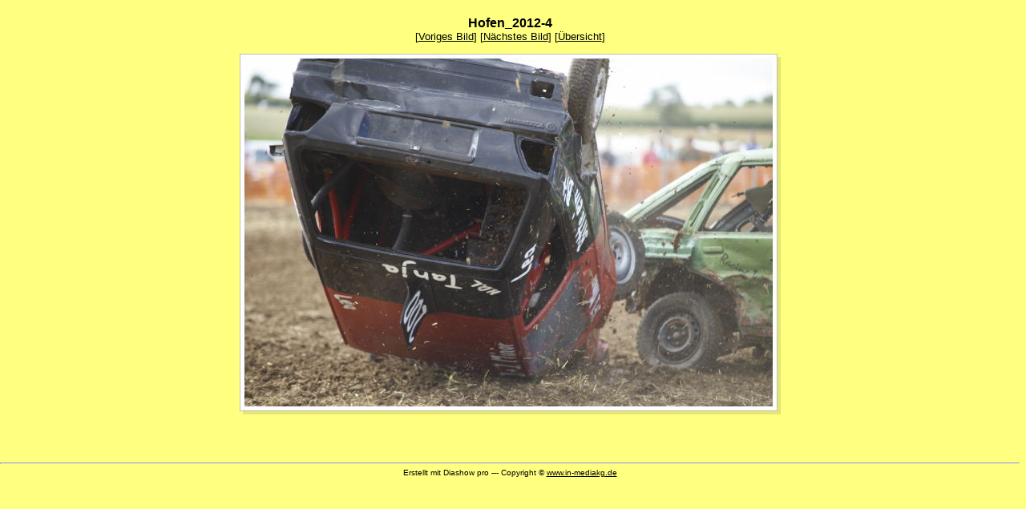

--- FILE ---
content_type: text/html
request_url: http://www.msc-crazy-horses.de/Bilder_Biebrich/Hofen_2012-4/gallery/_mg_0692.html
body_size: 1064
content:
<HTML><HEAD><TITLE>Diashow pro</TITLE>
<META NAME="author" CONTENT="MEDIAKG Diashow pro">
<META NAME="description" CONTENT="Seite erstellt mit MEDIAKG Diashow pro www.in-mediakg.de">
<META NAME="keywords" CONTENT="Diashow pro, diashow java, java script diashow, java diashow, bild diashow java script">
<LINK href="layout.css" rel="stylesheet" type="text/css">
</HEAD>
<BODY>
<CENTER><font face="Verdana,Arial" size="3"><b>
Hofen_2012-4
</b></font><br>
<font face="Verdana,Arial" size="2">
[<A HREF="_mg_0686.html">Voriges Bild</A>] 
[<A HREF="_mg_0696.html">N&auml;chstes Bild</A>] 
[<A HREF="gallery.html">&Uuml;bersicht</A>]
</font></CENTER>
<table height="75%" width="100%"><tr><td valign="center">
<div align="center"><a href="gallery.html"><img src="_mg_0692.jpg" border="0"></a>
<font face="Verdana,Arial" size="1"><br><br></font>
</div>
<tr><td></table>
<HR>
<FONT FACE=Verdana,Arial Size=1>
 <CENTER>
Erstellt mit Diashow pro --- Copyright &copy; <A HREF="http://www.in-mediakg.de" TARGET="_blank">www.in-mediakg.de</A>
 </CENTER>
</FONT>
</BODY>
</HTML>


--- FILE ---
content_type: text/css
request_url: http://www.msc-crazy-horses.de/Bilder_Biebrich/Hofen_2012-4/gallery/layout.css
body_size: 400
content:

BODY {
	FONT-FAMILY: Verdana, Helvetica;
	FONT-SIZE: 10px;
	FONT-WEIGHT: normal;
	margin-top:20px;
	margin-left:0px;
	color:#000000;
	background-color :#FFFF80;
}
a:link {
	color:#000000;
}
a:visited {
	color:#000000;
}
a:active {
	color:#000000;
}
a:hover {
	color:#000000;
}
.content {
	FONT-FAMILY: verdana, arial, helvetica;
	FONT-SIZE: 8pt;
	margin-top:0px;
	margin-left:0px;
	color:#000000;
}
